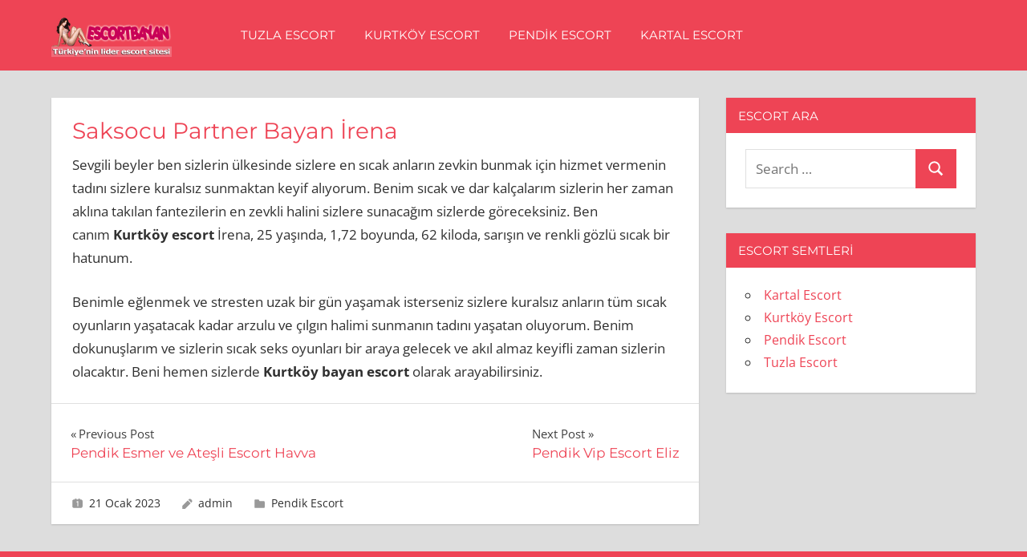

--- FILE ---
content_type: text/html; charset=UTF-8
request_url: http://www.tuzlatext.com/saksocu-partner-bayan-irena/
body_size: 9537
content:
<!DOCTYPE html>
<html dir="ltr" lang="tr"
	prefix="og: https://ogp.me/ns#" >

<head>
<meta charset="UTF-8">
<meta name="viewport" content="width=device-width, initial-scale=1">
<link rel="profile" href="http://gmpg.org/xfn/11">
<link rel="pingback" href="http://www.tuzlatext.com/xmlrpc.php">

<title>Saksocu Partner Bayan İrena • istanbul escort</title>

		<!-- All in One SEO 4.2.9 - aioseo.com -->
		<meta name="description" content="Sevgili beyler ben sizlerin ülkesinde sizlere en sıcak anların zevkin bunmak için hizmet vermenin tadını sizlere kuralsız sunmaktan keyif alıyorum. Benim sıcak ve dar kalçalarım sizlerin her zaman aklına takılan fantezilerin en zevkli halini sizlere sunacağım sizlerde göreceksiniz. Ben canım Kurtköy escort İrena, 25 yaşında, 1,72 boyunda, 62 kiloda, sarışın ve renkli gözlü sıcak bir hatunum. Benimle" />
		<meta name="robots" content="max-image-preview:large" />
		<link rel="canonical" href="https://www.tuzlatext.com/saksocu-partner-bayan-irena/" />
		<meta name="generator" content="All in One SEO (AIOSEO) 4.2.9 " />
		<meta property="og:locale" content="tr_TR" />
		<meta property="og:site_name" content="Tuzla Escort • Kurtköy Escort • Pendik Escort • Kartal Escort" />
		<meta property="og:type" content="article" />
		<meta property="og:title" content="Saksocu Partner Bayan İrena • istanbul escort" />
		<meta property="og:description" content="Sevgili beyler ben sizlerin ülkesinde sizlere en sıcak anların zevkin bunmak için hizmet vermenin tadını sizlere kuralsız sunmaktan keyif alıyorum. Benim sıcak ve dar kalçalarım sizlerin her zaman aklına takılan fantezilerin en zevkli halini sizlere sunacağım sizlerde göreceksiniz. Ben canım Kurtköy escort İrena, 25 yaşında, 1,72 boyunda, 62 kiloda, sarışın ve renkli gözlü sıcak bir hatunum. Benimle" />
		<meta property="og:url" content="https://www.tuzlatext.com/saksocu-partner-bayan-irena/" />
		<meta property="og:image" content="http://www.tuzlatext.com/wp-content/uploads/2023/01/escortbayan.png" />
		<meta property="og:image:width" content="300" />
		<meta property="og:image:height" content="100" />
		<meta property="article:published_time" content="2023-01-21T23:57:48+00:00" />
		<meta property="article:modified_time" content="2023-01-21T23:57:48+00:00" />
		<meta property="article:publisher" content="https://facebook.com/tuzlatext" />
		<meta name="twitter:card" content="summary_large_image" />
		<meta name="twitter:site" content="@tuzlatext" />
		<meta name="twitter:title" content="Saksocu Partner Bayan İrena • istanbul escort" />
		<meta name="twitter:description" content="Sevgili beyler ben sizlerin ülkesinde sizlere en sıcak anların zevkin bunmak için hizmet vermenin tadını sizlere kuralsız sunmaktan keyif alıyorum. Benim sıcak ve dar kalçalarım sizlerin her zaman aklına takılan fantezilerin en zevkli halini sizlere sunacağım sizlerde göreceksiniz. Ben canım Kurtköy escort İrena, 25 yaşında, 1,72 boyunda, 62 kiloda, sarışın ve renkli gözlü sıcak bir hatunum. Benimle" />
		<meta name="twitter:creator" content="@tuzlatext" />
		<meta name="twitter:image" content="https://www.tuzlatext.com/wp-content/uploads/2023/01/escortbayan.png" />
		<meta name="google" content="nositelinkssearchbox" />
		<script type="application/ld+json" class="aioseo-schema">
			{"@context":"https:\/\/schema.org","@graph":[{"@type":"BlogPosting","@id":"https:\/\/www.tuzlatext.com\/saksocu-partner-bayan-irena\/#blogposting","name":"Saksocu Partner Bayan \u0130rena \u2022 istanbul escort","headline":"Saksocu Partner Bayan \u0130rena","author":{"@id":"https:\/\/www.tuzlatext.com\/author\/admin\/#author"},"publisher":{"@id":"https:\/\/www.tuzlatext.com\/#organization"},"image":{"@type":"ImageObject","url":"https:\/\/www.tuzlatext.com\/wp-content\/uploads\/2023\/01\/escortbayan.png","@id":"https:\/\/www.tuzlatext.com\/#articleImage","width":300,"height":100,"caption":"escort bayan"},"datePublished":"2023-01-21T23:57:48+00:00","dateModified":"2023-01-21T23:57:48+00:00","inLanguage":"tr-TR","mainEntityOfPage":{"@id":"https:\/\/www.tuzlatext.com\/saksocu-partner-bayan-irena\/#webpage"},"isPartOf":{"@id":"https:\/\/www.tuzlatext.com\/saksocu-partner-bayan-irena\/#webpage"},"articleSection":"Pendik Escort"},{"@type":"BreadcrumbList","@id":"https:\/\/www.tuzlatext.com\/saksocu-partner-bayan-irena\/#breadcrumblist","itemListElement":[{"@type":"ListItem","@id":"https:\/\/www.tuzlatext.com\/#listItem","position":1,"item":{"@type":"WebPage","@id":"https:\/\/www.tuzlatext.com\/","name":"Ev","description":"Tuzla escort bayan ile kurtkoy escort ilanlar\u0131 bulunur en iyi pendik escort ve kartal escort k\u0131zlar\u0131 ile bulu\u015f.","url":"https:\/\/www.tuzlatext.com\/"},"nextItem":"https:\/\/www.tuzlatext.com\/saksocu-partner-bayan-irena\/#listItem"},{"@type":"ListItem","@id":"https:\/\/www.tuzlatext.com\/saksocu-partner-bayan-irena\/#listItem","position":2,"item":{"@type":"WebPage","@id":"https:\/\/www.tuzlatext.com\/saksocu-partner-bayan-irena\/","name":"Saksocu Partner Bayan \u0130rena","description":"Sevgili beyler ben sizlerin \u00fclkesinde sizlere en s\u0131cak anlar\u0131n zevkin bunmak i\u00e7in hizmet vermenin tad\u0131n\u0131 sizlere kurals\u0131z sunmaktan keyif al\u0131yorum. Benim s\u0131cak ve dar kal\u00e7alar\u0131m sizlerin her zaman akl\u0131na tak\u0131lan fantezilerin en zevkli halini sizlere sunaca\u011f\u0131m sizlerde g\u00f6receksiniz. Ben can\u0131m Kurtk\u00f6y escort \u0130rena, 25 ya\u015f\u0131nda, 1,72 boyunda, 62 kiloda, sar\u0131\u015f\u0131n ve renkli g\u00f6zl\u00fc s\u0131cak bir hatunum. Benimle","url":"https:\/\/www.tuzlatext.com\/saksocu-partner-bayan-irena\/"},"previousItem":"https:\/\/www.tuzlatext.com\/#listItem"}]},{"@type":"Organization","@id":"https:\/\/www.tuzlatext.com\/#organization","name":"istanbul escort","url":"https:\/\/www.tuzlatext.com\/","logo":{"@type":"ImageObject","url":"https:\/\/www.tuzlatext.com\/wp-content\/uploads\/2023\/01\/escortbayan.png","@id":"https:\/\/www.tuzlatext.com\/#organizationLogo","width":300,"height":100,"caption":"escort bayan"},"image":{"@id":"https:\/\/www.tuzlatext.com\/#organizationLogo"},"sameAs":["https:\/\/facebook.com\/tuzlatext","https:\/\/twitter.com\/tuzlatext","https:\/\/instagram.com\/tuzlatext","https:\/\/pinterest.com\/tuzlatext","https:\/\/youtube.com\/tuzlatext","https:\/\/linkedin.com\/in\/tuzlatext","https:\/\/tumblr.com\/tuzlatext","https:\/\/yelp.com\/biz\/tuzlatext","https:\/\/soundcloud.com\/tuzlatext","https:\/\/en.wikipedia.org\/wiki\/tuzlatext","https:\/\/myspace.com\/tuzlatext"]},{"@type":"Person","@id":"https:\/\/www.tuzlatext.com\/author\/admin\/#author","url":"https:\/\/www.tuzlatext.com\/author\/admin\/","name":"admin","image":{"@type":"ImageObject","@id":"https:\/\/www.tuzlatext.com\/saksocu-partner-bayan-irena\/#authorImage","url":"http:\/\/0.gravatar.com\/avatar\/fdee814ec62109c657cfa95cc059cf19?s=96&r=g","width":96,"height":96,"caption":"admin"}},{"@type":"WebPage","@id":"https:\/\/www.tuzlatext.com\/saksocu-partner-bayan-irena\/#webpage","url":"https:\/\/www.tuzlatext.com\/saksocu-partner-bayan-irena\/","name":"Saksocu Partner Bayan \u0130rena \u2022 istanbul escort","description":"Sevgili beyler ben sizlerin \u00fclkesinde sizlere en s\u0131cak anlar\u0131n zevkin bunmak i\u00e7in hizmet vermenin tad\u0131n\u0131 sizlere kurals\u0131z sunmaktan keyif al\u0131yorum. Benim s\u0131cak ve dar kal\u00e7alar\u0131m sizlerin her zaman akl\u0131na tak\u0131lan fantezilerin en zevkli halini sizlere sunaca\u011f\u0131m sizlerde g\u00f6receksiniz. Ben can\u0131m Kurtk\u00f6y escort \u0130rena, 25 ya\u015f\u0131nda, 1,72 boyunda, 62 kiloda, sar\u0131\u015f\u0131n ve renkli g\u00f6zl\u00fc s\u0131cak bir hatunum. Benimle","inLanguage":"tr-TR","isPartOf":{"@id":"https:\/\/www.tuzlatext.com\/#website"},"breadcrumb":{"@id":"https:\/\/www.tuzlatext.com\/saksocu-partner-bayan-irena\/#breadcrumblist"},"author":{"@id":"https:\/\/www.tuzlatext.com\/author\/admin\/#author"},"creator":{"@id":"https:\/\/www.tuzlatext.com\/author\/admin\/#author"},"datePublished":"2023-01-21T23:57:48+00:00","dateModified":"2023-01-21T23:57:48+00:00"},{"@type":"WebSite","@id":"https:\/\/www.tuzlatext.com\/#website","url":"https:\/\/www.tuzlatext.com\/","name":"istanbul escort","inLanguage":"tr-TR","publisher":{"@id":"https:\/\/www.tuzlatext.com\/#organization"}}]}
		</script>
		<!-- All in One SEO -->

<link rel="alternate" type="application/rss+xml" title="istanbul escort &raquo; beslemesi" href="https://www.tuzlatext.com/feed/" />
<link rel="alternate" type="application/rss+xml" title="istanbul escort &raquo; yorum beslemesi" href="https://www.tuzlatext.com/comments/feed/" />
<script type="text/javascript">
window._wpemojiSettings = {"baseUrl":"https:\/\/s.w.org\/images\/core\/emoji\/14.0.0\/72x72\/","ext":".png","svgUrl":"https:\/\/s.w.org\/images\/core\/emoji\/14.0.0\/svg\/","svgExt":".svg","source":{"concatemoji":"http:\/\/www.tuzlatext.com\/wp-includes\/js\/wp-emoji-release.min.js?ver=6.1.9"}};
/*! This file is auto-generated */
!function(e,a,t){var n,r,o,i=a.createElement("canvas"),p=i.getContext&&i.getContext("2d");function s(e,t){var a=String.fromCharCode,e=(p.clearRect(0,0,i.width,i.height),p.fillText(a.apply(this,e),0,0),i.toDataURL());return p.clearRect(0,0,i.width,i.height),p.fillText(a.apply(this,t),0,0),e===i.toDataURL()}function c(e){var t=a.createElement("script");t.src=e,t.defer=t.type="text/javascript",a.getElementsByTagName("head")[0].appendChild(t)}for(o=Array("flag","emoji"),t.supports={everything:!0,everythingExceptFlag:!0},r=0;r<o.length;r++)t.supports[o[r]]=function(e){if(p&&p.fillText)switch(p.textBaseline="top",p.font="600 32px Arial",e){case"flag":return s([127987,65039,8205,9895,65039],[127987,65039,8203,9895,65039])?!1:!s([55356,56826,55356,56819],[55356,56826,8203,55356,56819])&&!s([55356,57332,56128,56423,56128,56418,56128,56421,56128,56430,56128,56423,56128,56447],[55356,57332,8203,56128,56423,8203,56128,56418,8203,56128,56421,8203,56128,56430,8203,56128,56423,8203,56128,56447]);case"emoji":return!s([129777,127995,8205,129778,127999],[129777,127995,8203,129778,127999])}return!1}(o[r]),t.supports.everything=t.supports.everything&&t.supports[o[r]],"flag"!==o[r]&&(t.supports.everythingExceptFlag=t.supports.everythingExceptFlag&&t.supports[o[r]]);t.supports.everythingExceptFlag=t.supports.everythingExceptFlag&&!t.supports.flag,t.DOMReady=!1,t.readyCallback=function(){t.DOMReady=!0},t.supports.everything||(n=function(){t.readyCallback()},a.addEventListener?(a.addEventListener("DOMContentLoaded",n,!1),e.addEventListener("load",n,!1)):(e.attachEvent("onload",n),a.attachEvent("onreadystatechange",function(){"complete"===a.readyState&&t.readyCallback()})),(e=t.source||{}).concatemoji?c(e.concatemoji):e.wpemoji&&e.twemoji&&(c(e.twemoji),c(e.wpemoji)))}(window,document,window._wpemojiSettings);
</script>
<style type="text/css">
img.wp-smiley,
img.emoji {
	display: inline !important;
	border: none !important;
	box-shadow: none !important;
	height: 1em !important;
	width: 1em !important;
	margin: 0 0.07em !important;
	vertical-align: -0.1em !important;
	background: none !important;
	padding: 0 !important;
}
</style>
	<link rel='stylesheet' id='napoli-theme-fonts-css' href='http://www.tuzlatext.com/wp-content/fonts/919f4277839fcb92f2464787b87400a2.css?ver=20201110' type='text/css' media='all' />
<link rel='stylesheet' id='wp-block-library-css' href='http://www.tuzlatext.com/wp-includes/css/dist/block-library/style.min.css?ver=6.1.9' type='text/css' media='all' />
<link rel='stylesheet' id='classic-theme-styles-css' href='http://www.tuzlatext.com/wp-includes/css/classic-themes.min.css?ver=1' type='text/css' media='all' />
<style id='global-styles-inline-css' type='text/css'>
body{--wp--preset--color--black: #000000;--wp--preset--color--cyan-bluish-gray: #abb8c3;--wp--preset--color--white: #ffffff;--wp--preset--color--pale-pink: #f78da7;--wp--preset--color--vivid-red: #cf2e2e;--wp--preset--color--luminous-vivid-orange: #ff6900;--wp--preset--color--luminous-vivid-amber: #fcb900;--wp--preset--color--light-green-cyan: #7bdcb5;--wp--preset--color--vivid-green-cyan: #00d084;--wp--preset--color--pale-cyan-blue: #8ed1fc;--wp--preset--color--vivid-cyan-blue: #0693e3;--wp--preset--color--vivid-purple: #9b51e0;--wp--preset--color--primary: #ee4455;--wp--preset--color--secondary: #d52b3c;--wp--preset--color--tertiary: #bb1122;--wp--preset--color--accent: #4466ee;--wp--preset--color--highlight: #eee644;--wp--preset--color--light-gray: #e0e0e0;--wp--preset--color--gray: #999999;--wp--preset--color--dark-gray: #303030;--wp--preset--gradient--vivid-cyan-blue-to-vivid-purple: linear-gradient(135deg,rgba(6,147,227,1) 0%,rgb(155,81,224) 100%);--wp--preset--gradient--light-green-cyan-to-vivid-green-cyan: linear-gradient(135deg,rgb(122,220,180) 0%,rgb(0,208,130) 100%);--wp--preset--gradient--luminous-vivid-amber-to-luminous-vivid-orange: linear-gradient(135deg,rgba(252,185,0,1) 0%,rgba(255,105,0,1) 100%);--wp--preset--gradient--luminous-vivid-orange-to-vivid-red: linear-gradient(135deg,rgba(255,105,0,1) 0%,rgb(207,46,46) 100%);--wp--preset--gradient--very-light-gray-to-cyan-bluish-gray: linear-gradient(135deg,rgb(238,238,238) 0%,rgb(169,184,195) 100%);--wp--preset--gradient--cool-to-warm-spectrum: linear-gradient(135deg,rgb(74,234,220) 0%,rgb(151,120,209) 20%,rgb(207,42,186) 40%,rgb(238,44,130) 60%,rgb(251,105,98) 80%,rgb(254,248,76) 100%);--wp--preset--gradient--blush-light-purple: linear-gradient(135deg,rgb(255,206,236) 0%,rgb(152,150,240) 100%);--wp--preset--gradient--blush-bordeaux: linear-gradient(135deg,rgb(254,205,165) 0%,rgb(254,45,45) 50%,rgb(107,0,62) 100%);--wp--preset--gradient--luminous-dusk: linear-gradient(135deg,rgb(255,203,112) 0%,rgb(199,81,192) 50%,rgb(65,88,208) 100%);--wp--preset--gradient--pale-ocean: linear-gradient(135deg,rgb(255,245,203) 0%,rgb(182,227,212) 50%,rgb(51,167,181) 100%);--wp--preset--gradient--electric-grass: linear-gradient(135deg,rgb(202,248,128) 0%,rgb(113,206,126) 100%);--wp--preset--gradient--midnight: linear-gradient(135deg,rgb(2,3,129) 0%,rgb(40,116,252) 100%);--wp--preset--duotone--dark-grayscale: url('#wp-duotone-dark-grayscale');--wp--preset--duotone--grayscale: url('#wp-duotone-grayscale');--wp--preset--duotone--purple-yellow: url('#wp-duotone-purple-yellow');--wp--preset--duotone--blue-red: url('#wp-duotone-blue-red');--wp--preset--duotone--midnight: url('#wp-duotone-midnight');--wp--preset--duotone--magenta-yellow: url('#wp-duotone-magenta-yellow');--wp--preset--duotone--purple-green: url('#wp-duotone-purple-green');--wp--preset--duotone--blue-orange: url('#wp-duotone-blue-orange');--wp--preset--font-size--small: 13px;--wp--preset--font-size--medium: 20px;--wp--preset--font-size--large: 36px;--wp--preset--font-size--x-large: 42px;--wp--preset--spacing--20: 0.44rem;--wp--preset--spacing--30: 0.67rem;--wp--preset--spacing--40: 1rem;--wp--preset--spacing--50: 1.5rem;--wp--preset--spacing--60: 2.25rem;--wp--preset--spacing--70: 3.38rem;--wp--preset--spacing--80: 5.06rem;}:where(.is-layout-flex){gap: 0.5em;}body .is-layout-flow > .alignleft{float: left;margin-inline-start: 0;margin-inline-end: 2em;}body .is-layout-flow > .alignright{float: right;margin-inline-start: 2em;margin-inline-end: 0;}body .is-layout-flow > .aligncenter{margin-left: auto !important;margin-right: auto !important;}body .is-layout-constrained > .alignleft{float: left;margin-inline-start: 0;margin-inline-end: 2em;}body .is-layout-constrained > .alignright{float: right;margin-inline-start: 2em;margin-inline-end: 0;}body .is-layout-constrained > .aligncenter{margin-left: auto !important;margin-right: auto !important;}body .is-layout-constrained > :where(:not(.alignleft):not(.alignright):not(.alignfull)){max-width: var(--wp--style--global--content-size);margin-left: auto !important;margin-right: auto !important;}body .is-layout-constrained > .alignwide{max-width: var(--wp--style--global--wide-size);}body .is-layout-flex{display: flex;}body .is-layout-flex{flex-wrap: wrap;align-items: center;}body .is-layout-flex > *{margin: 0;}:where(.wp-block-columns.is-layout-flex){gap: 2em;}.has-black-color{color: var(--wp--preset--color--black) !important;}.has-cyan-bluish-gray-color{color: var(--wp--preset--color--cyan-bluish-gray) !important;}.has-white-color{color: var(--wp--preset--color--white) !important;}.has-pale-pink-color{color: var(--wp--preset--color--pale-pink) !important;}.has-vivid-red-color{color: var(--wp--preset--color--vivid-red) !important;}.has-luminous-vivid-orange-color{color: var(--wp--preset--color--luminous-vivid-orange) !important;}.has-luminous-vivid-amber-color{color: var(--wp--preset--color--luminous-vivid-amber) !important;}.has-light-green-cyan-color{color: var(--wp--preset--color--light-green-cyan) !important;}.has-vivid-green-cyan-color{color: var(--wp--preset--color--vivid-green-cyan) !important;}.has-pale-cyan-blue-color{color: var(--wp--preset--color--pale-cyan-blue) !important;}.has-vivid-cyan-blue-color{color: var(--wp--preset--color--vivid-cyan-blue) !important;}.has-vivid-purple-color{color: var(--wp--preset--color--vivid-purple) !important;}.has-black-background-color{background-color: var(--wp--preset--color--black) !important;}.has-cyan-bluish-gray-background-color{background-color: var(--wp--preset--color--cyan-bluish-gray) !important;}.has-white-background-color{background-color: var(--wp--preset--color--white) !important;}.has-pale-pink-background-color{background-color: var(--wp--preset--color--pale-pink) !important;}.has-vivid-red-background-color{background-color: var(--wp--preset--color--vivid-red) !important;}.has-luminous-vivid-orange-background-color{background-color: var(--wp--preset--color--luminous-vivid-orange) !important;}.has-luminous-vivid-amber-background-color{background-color: var(--wp--preset--color--luminous-vivid-amber) !important;}.has-light-green-cyan-background-color{background-color: var(--wp--preset--color--light-green-cyan) !important;}.has-vivid-green-cyan-background-color{background-color: var(--wp--preset--color--vivid-green-cyan) !important;}.has-pale-cyan-blue-background-color{background-color: var(--wp--preset--color--pale-cyan-blue) !important;}.has-vivid-cyan-blue-background-color{background-color: var(--wp--preset--color--vivid-cyan-blue) !important;}.has-vivid-purple-background-color{background-color: var(--wp--preset--color--vivid-purple) !important;}.has-black-border-color{border-color: var(--wp--preset--color--black) !important;}.has-cyan-bluish-gray-border-color{border-color: var(--wp--preset--color--cyan-bluish-gray) !important;}.has-white-border-color{border-color: var(--wp--preset--color--white) !important;}.has-pale-pink-border-color{border-color: var(--wp--preset--color--pale-pink) !important;}.has-vivid-red-border-color{border-color: var(--wp--preset--color--vivid-red) !important;}.has-luminous-vivid-orange-border-color{border-color: var(--wp--preset--color--luminous-vivid-orange) !important;}.has-luminous-vivid-amber-border-color{border-color: var(--wp--preset--color--luminous-vivid-amber) !important;}.has-light-green-cyan-border-color{border-color: var(--wp--preset--color--light-green-cyan) !important;}.has-vivid-green-cyan-border-color{border-color: var(--wp--preset--color--vivid-green-cyan) !important;}.has-pale-cyan-blue-border-color{border-color: var(--wp--preset--color--pale-cyan-blue) !important;}.has-vivid-cyan-blue-border-color{border-color: var(--wp--preset--color--vivid-cyan-blue) !important;}.has-vivid-purple-border-color{border-color: var(--wp--preset--color--vivid-purple) !important;}.has-vivid-cyan-blue-to-vivid-purple-gradient-background{background: var(--wp--preset--gradient--vivid-cyan-blue-to-vivid-purple) !important;}.has-light-green-cyan-to-vivid-green-cyan-gradient-background{background: var(--wp--preset--gradient--light-green-cyan-to-vivid-green-cyan) !important;}.has-luminous-vivid-amber-to-luminous-vivid-orange-gradient-background{background: var(--wp--preset--gradient--luminous-vivid-amber-to-luminous-vivid-orange) !important;}.has-luminous-vivid-orange-to-vivid-red-gradient-background{background: var(--wp--preset--gradient--luminous-vivid-orange-to-vivid-red) !important;}.has-very-light-gray-to-cyan-bluish-gray-gradient-background{background: var(--wp--preset--gradient--very-light-gray-to-cyan-bluish-gray) !important;}.has-cool-to-warm-spectrum-gradient-background{background: var(--wp--preset--gradient--cool-to-warm-spectrum) !important;}.has-blush-light-purple-gradient-background{background: var(--wp--preset--gradient--blush-light-purple) !important;}.has-blush-bordeaux-gradient-background{background: var(--wp--preset--gradient--blush-bordeaux) !important;}.has-luminous-dusk-gradient-background{background: var(--wp--preset--gradient--luminous-dusk) !important;}.has-pale-ocean-gradient-background{background: var(--wp--preset--gradient--pale-ocean) !important;}.has-electric-grass-gradient-background{background: var(--wp--preset--gradient--electric-grass) !important;}.has-midnight-gradient-background{background: var(--wp--preset--gradient--midnight) !important;}.has-small-font-size{font-size: var(--wp--preset--font-size--small) !important;}.has-medium-font-size{font-size: var(--wp--preset--font-size--medium) !important;}.has-large-font-size{font-size: var(--wp--preset--font-size--large) !important;}.has-x-large-font-size{font-size: var(--wp--preset--font-size--x-large) !important;}
.wp-block-navigation a:where(:not(.wp-element-button)){color: inherit;}
:where(.wp-block-columns.is-layout-flex){gap: 2em;}
.wp-block-pullquote{font-size: 1.5em;line-height: 1.6;}
</style>
<link rel='stylesheet' id='napoli-stylesheet-css' href='http://www.tuzlatext.com/wp-content/themes/napoli/style.css?ver=2.2.9' type='text/css' media='all' />
<style id='napoli-stylesheet-inline-css' type='text/css'>
.site-title, .site-description { position: absolute; clip: rect(1px, 1px, 1px, 1px); width: 1px; height: 1px; overflow: hidden; }
.site-branding .custom-logo { width: 150px; }
</style>
<link rel='stylesheet' id='napoli-safari-flexbox-fixes-css' href='http://www.tuzlatext.com/wp-content/themes/napoli/assets/css/safari-flexbox-fixes.css?ver=20200420' type='text/css' media='all' />
<!--[if lt IE 9]>
<script type='text/javascript' src='http://www.tuzlatext.com/wp-content/themes/napoli/assets/js/html5shiv.min.js?ver=3.7.3' id='html5shiv-js'></script>
<![endif]-->
<script type='text/javascript' src='http://www.tuzlatext.com/wp-content/themes/napoli/assets/js/svgxuse.min.js?ver=1.2.6' id='svgxuse-js'></script>
<link rel="https://api.w.org/" href="https://www.tuzlatext.com/wp-json/" /><link rel="alternate" type="application/json" href="https://www.tuzlatext.com/wp-json/wp/v2/posts/3128" /><link rel="EditURI" type="application/rsd+xml" title="RSD" href="https://www.tuzlatext.com/xmlrpc.php?rsd" />
<link rel="wlwmanifest" type="application/wlwmanifest+xml" href="http://www.tuzlatext.com/wp-includes/wlwmanifest.xml" />
<meta name="generator" content="WordPress 6.1.9" />
<link rel='shortlink' href='https://www.tuzlatext.com/?p=3128' />
<link rel="alternate" type="application/json+oembed" href="https://www.tuzlatext.com/wp-json/oembed/1.0/embed?url=https%3A%2F%2Fwww.tuzlatext.com%2Fsaksocu-partner-bayan-irena%2F" />
<link rel="alternate" type="text/xml+oembed" href="https://www.tuzlatext.com/wp-json/oembed/1.0/embed?url=https%3A%2F%2Fwww.tuzlatext.com%2Fsaksocu-partner-bayan-irena%2F&#038;format=xml" />
			<link rel="amphtml" href="http://tuz.tuzlatext.com/amp/saksocu-partner-bayan-irena"/>
			<link rel="icon" href="https://www.tuzlatext.com/wp-content/uploads/2023/01/favi.png" sizes="32x32" />
<link rel="icon" href="https://www.tuzlatext.com/wp-content/uploads/2023/01/favi.png" sizes="192x192" />
<link rel="apple-touch-icon" href="https://www.tuzlatext.com/wp-content/uploads/2023/01/favi.png" />
<meta name="msapplication-TileImage" content="https://www.tuzlatext.com/wp-content/uploads/2023/01/favi.png" />
</head>

<body class="post-template-default single single-post postid-3128 single-format-standard wp-custom-logo wp-embed-responsive post-layout-two-columns post-layout-columns">
<svg xmlns="http://www.w3.org/2000/svg" viewBox="0 0 0 0" width="0" height="0" focusable="false" role="none" style="visibility: hidden; position: absolute; left: -9999px; overflow: hidden;" ><defs><filter id="wp-duotone-dark-grayscale"><feColorMatrix color-interpolation-filters="sRGB" type="matrix" values=" .299 .587 .114 0 0 .299 .587 .114 0 0 .299 .587 .114 0 0 .299 .587 .114 0 0 " /><feComponentTransfer color-interpolation-filters="sRGB" ><feFuncR type="table" tableValues="0 0.49803921568627" /><feFuncG type="table" tableValues="0 0.49803921568627" /><feFuncB type="table" tableValues="0 0.49803921568627" /><feFuncA type="table" tableValues="1 1" /></feComponentTransfer><feComposite in2="SourceGraphic" operator="in" /></filter></defs></svg><svg xmlns="http://www.w3.org/2000/svg" viewBox="0 0 0 0" width="0" height="0" focusable="false" role="none" style="visibility: hidden; position: absolute; left: -9999px; overflow: hidden;" ><defs><filter id="wp-duotone-grayscale"><feColorMatrix color-interpolation-filters="sRGB" type="matrix" values=" .299 .587 .114 0 0 .299 .587 .114 0 0 .299 .587 .114 0 0 .299 .587 .114 0 0 " /><feComponentTransfer color-interpolation-filters="sRGB" ><feFuncR type="table" tableValues="0 1" /><feFuncG type="table" tableValues="0 1" /><feFuncB type="table" tableValues="0 1" /><feFuncA type="table" tableValues="1 1" /></feComponentTransfer><feComposite in2="SourceGraphic" operator="in" /></filter></defs></svg><svg xmlns="http://www.w3.org/2000/svg" viewBox="0 0 0 0" width="0" height="0" focusable="false" role="none" style="visibility: hidden; position: absolute; left: -9999px; overflow: hidden;" ><defs><filter id="wp-duotone-purple-yellow"><feColorMatrix color-interpolation-filters="sRGB" type="matrix" values=" .299 .587 .114 0 0 .299 .587 .114 0 0 .299 .587 .114 0 0 .299 .587 .114 0 0 " /><feComponentTransfer color-interpolation-filters="sRGB" ><feFuncR type="table" tableValues="0.54901960784314 0.98823529411765" /><feFuncG type="table" tableValues="0 1" /><feFuncB type="table" tableValues="0.71764705882353 0.25490196078431" /><feFuncA type="table" tableValues="1 1" /></feComponentTransfer><feComposite in2="SourceGraphic" operator="in" /></filter></defs></svg><svg xmlns="http://www.w3.org/2000/svg" viewBox="0 0 0 0" width="0" height="0" focusable="false" role="none" style="visibility: hidden; position: absolute; left: -9999px; overflow: hidden;" ><defs><filter id="wp-duotone-blue-red"><feColorMatrix color-interpolation-filters="sRGB" type="matrix" values=" .299 .587 .114 0 0 .299 .587 .114 0 0 .299 .587 .114 0 0 .299 .587 .114 0 0 " /><feComponentTransfer color-interpolation-filters="sRGB" ><feFuncR type="table" tableValues="0 1" /><feFuncG type="table" tableValues="0 0.27843137254902" /><feFuncB type="table" tableValues="0.5921568627451 0.27843137254902" /><feFuncA type="table" tableValues="1 1" /></feComponentTransfer><feComposite in2="SourceGraphic" operator="in" /></filter></defs></svg><svg xmlns="http://www.w3.org/2000/svg" viewBox="0 0 0 0" width="0" height="0" focusable="false" role="none" style="visibility: hidden; position: absolute; left: -9999px; overflow: hidden;" ><defs><filter id="wp-duotone-midnight"><feColorMatrix color-interpolation-filters="sRGB" type="matrix" values=" .299 .587 .114 0 0 .299 .587 .114 0 0 .299 .587 .114 0 0 .299 .587 .114 0 0 " /><feComponentTransfer color-interpolation-filters="sRGB" ><feFuncR type="table" tableValues="0 0" /><feFuncG type="table" tableValues="0 0.64705882352941" /><feFuncB type="table" tableValues="0 1" /><feFuncA type="table" tableValues="1 1" /></feComponentTransfer><feComposite in2="SourceGraphic" operator="in" /></filter></defs></svg><svg xmlns="http://www.w3.org/2000/svg" viewBox="0 0 0 0" width="0" height="0" focusable="false" role="none" style="visibility: hidden; position: absolute; left: -9999px; overflow: hidden;" ><defs><filter id="wp-duotone-magenta-yellow"><feColorMatrix color-interpolation-filters="sRGB" type="matrix" values=" .299 .587 .114 0 0 .299 .587 .114 0 0 .299 .587 .114 0 0 .299 .587 .114 0 0 " /><feComponentTransfer color-interpolation-filters="sRGB" ><feFuncR type="table" tableValues="0.78039215686275 1" /><feFuncG type="table" tableValues="0 0.94901960784314" /><feFuncB type="table" tableValues="0.35294117647059 0.47058823529412" /><feFuncA type="table" tableValues="1 1" /></feComponentTransfer><feComposite in2="SourceGraphic" operator="in" /></filter></defs></svg><svg xmlns="http://www.w3.org/2000/svg" viewBox="0 0 0 0" width="0" height="0" focusable="false" role="none" style="visibility: hidden; position: absolute; left: -9999px; overflow: hidden;" ><defs><filter id="wp-duotone-purple-green"><feColorMatrix color-interpolation-filters="sRGB" type="matrix" values=" .299 .587 .114 0 0 .299 .587 .114 0 0 .299 .587 .114 0 0 .299 .587 .114 0 0 " /><feComponentTransfer color-interpolation-filters="sRGB" ><feFuncR type="table" tableValues="0.65098039215686 0.40392156862745" /><feFuncG type="table" tableValues="0 1" /><feFuncB type="table" tableValues="0.44705882352941 0.4" /><feFuncA type="table" tableValues="1 1" /></feComponentTransfer><feComposite in2="SourceGraphic" operator="in" /></filter></defs></svg><svg xmlns="http://www.w3.org/2000/svg" viewBox="0 0 0 0" width="0" height="0" focusable="false" role="none" style="visibility: hidden; position: absolute; left: -9999px; overflow: hidden;" ><defs><filter id="wp-duotone-blue-orange"><feColorMatrix color-interpolation-filters="sRGB" type="matrix" values=" .299 .587 .114 0 0 .299 .587 .114 0 0 .299 .587 .114 0 0 .299 .587 .114 0 0 " /><feComponentTransfer color-interpolation-filters="sRGB" ><feFuncR type="table" tableValues="0.098039215686275 1" /><feFuncG type="table" tableValues="0 0.66274509803922" /><feFuncB type="table" tableValues="0.84705882352941 0.41960784313725" /><feFuncA type="table" tableValues="1 1" /></feComponentTransfer><feComposite in2="SourceGraphic" operator="in" /></filter></defs></svg>
	
	<div id="page" class="hfeed site">

		<a class="skip-link screen-reader-text" href="#content">Skip to content</a>

		
		<header id="masthead" class="site-header clearfix" role="banner">

			<div class="header-main container clearfix">

				<div id="logo" class="site-branding clearfix">

					<a href="https://www.tuzlatext.com/" class="custom-logo-link" rel="home"><img width="300" height="100" src="https://www.tuzlatext.com/wp-content/uploads/2023/01/escortbayan.png" class="custom-logo" alt="escort bayan" decoding="async" /></a>					
			<p class="site-title"><a href="https://www.tuzlatext.com/" rel="home">istanbul escort</a></p>

							
				</div><!-- .site-branding -->

				

	<button class="mobile-menu-toggle menu-toggle" aria-controls="primary-menu" aria-expanded="false" >
		<svg class="icon icon-menu" aria-hidden="true" role="img"> <use xlink:href="http://www.tuzlatext.com/wp-content/themes/napoli/assets/icons/genericons-neue.svg#menu"></use> </svg><svg class="icon icon-close" aria-hidden="true" role="img"> <use xlink:href="http://www.tuzlatext.com/wp-content/themes/napoli/assets/icons/genericons-neue.svg#close"></use> </svg>		<span class="menu-toggle-text screen-reader-text">Menu</span>
	</button>



	<div class="primary-navigation" >

		
			<nav id="site-navigation" class="main-navigation" role="navigation" aria-label="Primary Menu">

				<ul id="primary-menu" class="menu"><li id="menu-item-4432" class="menu-item menu-item-type-taxonomy menu-item-object-category menu-item-4432"><a href="https://www.tuzlatext.com/kategori/tuzla-escort/">Tuzla Escort</a></li>
<li id="menu-item-4433" class="menu-item menu-item-type-taxonomy menu-item-object-category menu-item-4433"><a href="https://www.tuzlatext.com/kategori/kurtkoy-escort/">Kurtköy Escort</a></li>
<li id="menu-item-4434" class="menu-item menu-item-type-taxonomy menu-item-object-category current-post-ancestor current-menu-parent current-post-parent menu-item-4434"><a href="https://www.tuzlatext.com/kategori/pendik-escort/">Pendik Escort</a></li>
<li id="menu-item-4435" class="menu-item menu-item-type-taxonomy menu-item-object-category menu-item-4435"><a href="https://www.tuzlatext.com/kategori/kartal-escort/">Kartal Escort</a></li>
</ul>			</nav><!-- #site-navigation -->

		
		
	</div><!-- .primary-navigation -->



			</div><!-- .header-main -->

			
		</header><!-- #masthead -->

		
		
		
		<div id="content" class="site-content container clearfix">

	<section id="primary" class="content-single content-area">
		<main id="main" class="site-main" role="main">

		
<article id="post-3128" class="post-3128 post type-post status-publish format-standard hentry category-pendik-escort">

	
	<div class="post-content clearfix">

		<header class="entry-header">

			<h1 class="entry-title">Saksocu Partner Bayan İrena</h1>
		</header><!-- .entry-header -->

		<div class="entry-content clearfix">

			<p>Sevgili beyler ben sizlerin &uuml;lkesinde sizlere en sıcak anların zevkin bunmak i&ccedil;in hizmet vermenin tadını sizlere kuralsız sunmaktan keyif alıyorum. Benim sıcak ve dar kal&ccedil;alarım sizlerin her zaman aklına takılan fantezilerin en zevkli halini sizlere sunacağım sizlerde g&ouml;receksiniz. Ben canım&nbsp;<strong>Kurtk&ouml;y escort</strong>&nbsp;İrena, 25 yaşında, 1,72 boyunda, 62 kiloda, sarışın ve renkli g&ouml;zl&uuml; sıcak bir hatunum.</p>
<p>Benimle eğlenmek ve stresten uzak bir g&uuml;n yaşamak isterseniz sizlere kuralsız anların t&uuml;m sıcak oyunların yaşatacak kadar arzulu ve &ccedil;ılgın halimi sunmanın tadını yaşatan oluyorum. Benim dokunuşlarım ve sizlerin sıcak seks oyunları bir araya gelecek ve akıl almaz keyifli zaman sizlerin olacaktır. Beni hemen sizlerde&nbsp;<strong>Kurtk&ouml;y bayan escort</strong>&nbsp;olarak arayabilirsiniz.</p>

			
		</div><!-- .entry-content -->

		<footer class="entry-footer">

			
		</footer><!-- .entry-footer -->

	</div>

	
	
	<nav class="navigation post-navigation" aria-label="Yazılar">
		<h2 class="screen-reader-text">Yazı dolaşımı</h2>
		<div class="nav-links"><div class="nav-previous"><a href="https://www.tuzlatext.com/pendik-esmer-ve-atesli-escort-havva/" rel="prev"><span class="nav-link-text">Previous Post</span><h3 class="entry-title">Pendik Esmer ve Ateşli Escort Havva</h3></a></div><div class="nav-next"><a href="https://www.tuzlatext.com/pendik-vip-escort-eliz/" rel="next"><span class="nav-link-text">Next Post</span><h3 class="entry-title">Pendik Vip Escort Eliz</h3></a></div></div>
	</nav>
	<div class="entry-meta clearfix"><span class="meta-date"><svg class="icon icon-day" aria-hidden="true" role="img"> <use xlink:href="http://www.tuzlatext.com/wp-content/themes/napoli/assets/icons/genericons-neue.svg#day"></use> </svg><a href="https://www.tuzlatext.com/saksocu-partner-bayan-irena/" title="23:57" rel="bookmark"><time class="entry-date published updated" datetime="2023-01-21T23:57:48+00:00">21 Ocak 2023</time></a></span><span class="meta-author"> <svg class="icon icon-edit" aria-hidden="true" role="img"> <use xlink:href="http://www.tuzlatext.com/wp-content/themes/napoli/assets/icons/genericons-neue.svg#edit"></use> </svg><span class="author vcard"><a class="url fn n" href="https://www.tuzlatext.com/author/admin/" title="View all posts by admin" rel="author">admin</a></span></span><span class="meta-category"> <svg class="icon icon-category" aria-hidden="true" role="img"> <use xlink:href="http://www.tuzlatext.com/wp-content/themes/napoli/assets/icons/genericons-neue.svg#category"></use> </svg><a href="https://www.tuzlatext.com/kategori/pendik-escort/" rel="category tag">Pendik Escort</a></span></div>
</article>

		</main><!-- #main -->
	</section><!-- #primary -->

	
	<section id="secondary" class="sidebar widget-area clearfix" role="complementary">

		<div class="widget-wrap"><aside id="search-2" class="widget widget_search clearfix"><div class="widget-header"><h3 class="widget-title">Escort Ara</h3></div>
<form role="search" method="get" class="search-form" action="https://www.tuzlatext.com/">
	<label>
		<span class="screen-reader-text">Search for:</span>
		<input type="search" class="search-field"
			placeholder="Search &hellip;"
			value="" name="s"
			title="Search for:" />
	</label>
	<button type="submit" class="search-submit">
		<svg class="icon icon-search" aria-hidden="true" role="img"> <use xlink:href="http://www.tuzlatext.com/wp-content/themes/napoli/assets/icons/genericons-neue.svg#search"></use> </svg>		<span class="screen-reader-text">Search</span>
	</button>
</form>
</aside></div><div class="widget-wrap"><aside id="categories-2" class="widget widget_categories clearfix"><div class="widget-header"><h3 class="widget-title">Escort Semtleri</h3></div>
			<ul>
					<li class="cat-item cat-item-4"><a href="https://www.tuzlatext.com/kategori/kartal-escort/">Kartal Escort</a>
</li>
	<li class="cat-item cat-item-2"><a href="https://www.tuzlatext.com/kategori/kurtkoy-escort/">Kurtköy Escort</a>
</li>
	<li class="cat-item cat-item-3"><a href="https://www.tuzlatext.com/kategori/pendik-escort/">Pendik Escort</a>
</li>
	<li class="cat-item cat-item-1"><a href="https://www.tuzlatext.com/kategori/tuzla-escort/">Tuzla Escort</a>
</li>
			</ul>

			</aside></div>
	</section><!-- #secondary -->



	</div><!-- #content -->

	
	<div id="footer" class="footer-wrap">

		<footer id="colophon" class="site-footer container clearfix" role="contentinfo">

			
			<div id="footer-text" class="site-info">
			<a class="link" title="Tuzla Escort" href="https://www.tuzlatext.com/">Tuzla Escort</a> : Tuzla Escort • Kurtköy Escort • Pendik Escort • Kartal Escort
			</div><!-- .site-info -->

		</footer><!-- #colophon -->

	</div>

</div><!-- #page -->

		<meta http-equiv="imagetoolbar" content="no"><!-- disable image toolbar (if any) -->
		<style>
			:root {
				-webkit-user-select: none;
				-webkit-touch-callout: none;
				-ms-user-select: none;
				-moz-user-select: none;
				user-select: none;
			}
		</style>
		<script type="text/javascript">
			/*<![CDATA[*/
			document.oncontextmenu = function(event) {
				if (event.target.tagName != 'INPUT' && event.target.tagName != 'TEXTAREA') {
					event.preventDefault();
				}
			};
			document.ondragstart = function() {
				if (event.target.tagName != 'INPUT' && event.target.tagName != 'TEXTAREA') {
					event.preventDefault();
				}
			};
			/*]]>*/
		</script>
		<script type='text/javascript' id='napoli-navigation-js-extra'>
/* <![CDATA[ */
var napoliScreenReaderText = {"expand":"Expand child menu","collapse":"Collapse child menu","icon":"<svg class=\"icon icon-expand\" aria-hidden=\"true\" role=\"img\"> <use xlink:href=\"http:\/\/www.tuzlatext.com\/wp-content\/themes\/napoli\/assets\/icons\/genericons-neue.svg#expand\"><\/use> <\/svg>"};
/* ]]> */
</script>
<script type='text/javascript' src='http://www.tuzlatext.com/wp-content/themes/napoli/assets/js/navigation.min.js?ver=20220224' id='napoli-navigation-js'></script>

</body>
</html>
<div style="display: none;">
<a href="https://www.escortcc.com/" target="_blank">pendik escort</a>
</div>
<div style="display: none;">
<a href="https://www.escortnirvana.com/" target="_blank">kartal escort</a>
</div>
<!--
Performance optimized by W3 Total Cache. Learn more: https://www.boldgrid.com/w3-total-cache/


Served from: www.tuzlatext.com @ 2026-01-16 07:52:57 by W3 Total Cache
-->